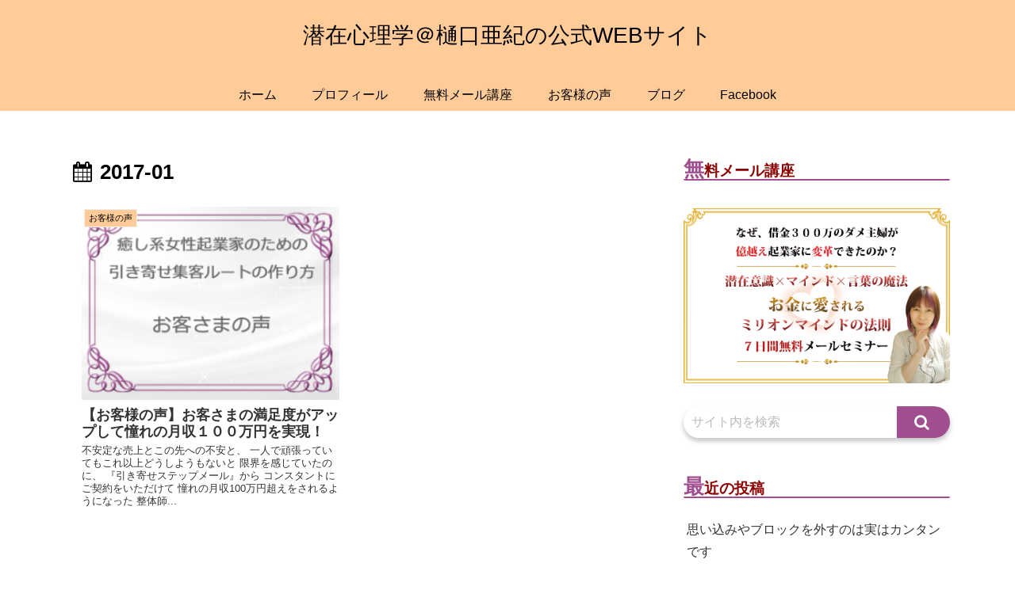

--- FILE ---
content_type: text/html; charset=UTF-8
request_url: https://an-style.biz/date/2017/01/
body_size: 9890
content:
<!doctype html>
<html lang="ja">

<head>
<meta charset="utf-8">
<meta http-equiv="X-UA-Compatible" content="IE=edge">
<meta name="viewport" content="width=device-width, initial-scale=1.0, viewport-fit=cover"/>
    <!-- Global site tag (gtag.js) - Google Analytics -->
  <script async src="https://www.googletagmanager.com/gtag/js?id=G-GGEJDMXBXL"></script>
  <script>
    window.dataLayer = window.dataLayer || [];
    function gtag(){dataLayer.push(arguments);}
    gtag('js', new Date());

    gtag('config', 'G-GGEJDMXBXL');
  </script>
  <!-- /Global site tag (gtag.js) - Google Analytics -->
  
  


<title>2017年1月  |  潜在心理学＠樋口亜紀の公式WEBサイト</title>

<!-- All in One SEO Pack 2.10 by Michael Torbert of Semper Fi Web Design[-1,-1] -->

<meta name="keywords"  content="ステップメール構築コンサル,お客さまの声" />
<meta name="robots" content="noindex,follow" />

<link rel="canonical" href="https://an-style.biz/date/2017/01/" />
			<script >
				window.ga=window.ga||function(){(ga.q=ga.q||[]).push(arguments)};ga.l=+new Date;
				ga('create', 'UA-77787241-1', 'auto');
				// Plugins
				
				ga('send', 'pageview');
			</script>
			<script async src="https://www.google-analytics.com/analytics.js"></script>
			<!-- /all in one seo pack -->
<link rel='dns-prefetch' href='//ajax.googleapis.com' />
<link rel='dns-prefetch' href='//cdnjs.cloudflare.com' />
<link rel='dns-prefetch' href='//s.w.org' />
<link rel="alternate" type="application/rss+xml" title="潜在心理学＠樋口亜紀の公式WEBサイト &raquo; フィード" href="https://an-style.biz/feed/" />
<link rel="alternate" type="application/rss+xml" title="潜在心理学＠樋口亜紀の公式WEBサイト &raquo; コメントフィード" href="https://an-style.biz/comments/feed/" />
<link rel='stylesheet' id='cocoon-style-css'  href='https://an-style.biz/wp-content/themes/cocoon-master/style.css?ver=4.7.31&#038;fver=20190929075039' media='all' />
<style id='cocoon-style-inline-css'>
@media screen and (max-width:480px){.page-body,.menu-content{font-size:20px}}#header-container,#header-container .navi,#navi .navi-in>.menu-header .sub-menu,.article h2,.sidebar h3,.cat-link,.cat-label,.appeal-content .appeal-button,.demo .cat-label,.blogcard-type .blogcard::before,#footer{background-color:#fc9}#navi .navi-in a:hover,#footer a:hover{background-color:rgba(255,255,255,.2)}.article h3,.article h4,.article h5,.article h6,.cat-link,.tag-link{border-color:#fc9}blockquote::before,blockquote::after,.pager-post-navi a.a-wrap::before{color:rgba(255,204,153,.5)}blockquote,.key-btn{background-color:rgba(255,204,153,.05);border-color:rgba(255,204,153,.5)}pre,.pager-links span,table th,.pagination .current{background-color:rgba(255,204,153,.1);border-color:rgba(255,204,153,.5)}table th,table td,.page-numbers,.page-numbers.dots,.tagcloud a,.list.ecb-entry-border .entry-card-wrap,.related-entries.recb-entry-border .related-entry-card-wrap,.carousel .a-wrap,.pager-post-navi.post-navi-border a.a-wrap,.article .toc,.a-wrap .blogcard,.author-box,.comment-reply-link,.ranking-item{border-color:rgba(255,204,153,.5)}table tr:nth-of-type(2n+1),.page-numbers.dots,.a-wrap:hover,.pagination a:hover,.pagination-next-link:hover,.widget_recent_entries ul li a:hover,.widget_categories ul li a:hover,.widget_archive ul li a:hover,.widget_pages ul li a:hover,.widget_meta ul li a:hover,.widget_rss ul li a:hover,.widget_nav_menu ul li a:hover,.pager-links a:hover span,.tag-link:hover,.tagcloud a:hover{background-color:rgba(255,204,153,.05)}.header,.header .site-name-text,#navi .navi-in a,#navi .navi-in a:hover,.article h2,.sidebar h3,#footer,#footer a{color:#fff}.header,.header .site-name-text,#navi .navi-in a,#navi .navi-in a:hover,.appeal-content .appeal-button,.article h2,.sidebar h3,.cat-link,.cat-label,.blogcard-type .blogcard::before,#footer,#footer a{color:#000}body{color:#000}body.public-page{background-color:#fff}a{color:#dd8500}.header .header-in{min-height:50px}#header-container,#header-container .navi,#navi .navi-in>.menu-header .sub-menu{background-color:#fc9}.header,.header .site-name-text,#navi .navi-in a,#navi .navi-in a:hover{color:#fff}.header,.header .site-name-text,#navi .navi-in a,#navi .navi-in a:hover{color:#000}.header{background-color:#fc9}.header,.header .site-name-text{color:#000}#navi .navi-in a:hover{background-color:rgba(255,255,255,.2)}#navi .navi-in>ul .sub-menu{min-width:500px}#navi .navi-in>ul .sub-menu ul{left:500px}.appeal{background-image:url(http://an-style.biz/wp-content/uploads/2024/07/TOP_36_01.png)}.appeal .appeal-in{min-height:400px}.main{width:760px}.sidebar{width:376px}.wrap{width:1156px}@media screen and (max-width:1160px){.wrap{width:auto}.main,.sidebar,.sidebar-left .main,.sidebar-left .sidebar{margin:0 .5%}.main{width:67%}.sidebar{padding:10px;width:30%}.entry-card-thumb{width:38%}.entry-card-content{margin-left:40%}}.navi-footer-in>.menu-footer li{width:70px}*::selection{color:#dd8500}*::-moz-selection{color:#dd8500}.toc-checkbox{display:none}.toc-content{visibility:hidden;height:0;opacity:.2;transition:all .5s ease-out}.toc-checkbox:checked~.toc-content{visibility:visible;padding-top:.6em;height:100%;opacity:1}.toc-title::after{content:'[開く]';margin-left:.5em;cursor:pointer;font-size:.8em}.toc-title:hover::after{text-decoration:underline}.toc-checkbox:checked+.toc-title::after{content:'[閉じる]'}#respond{display:none}#navi .navi-in>ul>li{width:auto}#navi .navi-in>ul>li>a{padding:0 1.4em}.entry-content>*,.demo .entry-content p{line-height:1.8}.entry-content>*,.demo .entry-content p{margin-top:1.4em;margin-bottom:1.4em}.entry-content>.micro-top{margin-bottom:-1.54em}.entry-content>.micro-balloon{margin-bottom:-1.12em}.entry-content>.micro-bottom{margin-top:-1.54em}.entry-content>.micro-bottom.micro-balloon{margin-top:-1.12em;margin-bottom:1.4em}.blank-box.bb-key-color{border-color:#fc9}.iic-key-color li::before{color:#fc9}.blank-box.bb-tab.bb-key-color::before{background-color:#fc9}.tb-key-color .toggle-button{border:1px solid #fc9;background:#fc9;color:#fff}.tb-key-color .toggle-button::before{color:#ccc}.tb-key-color .toggle-checkbox:checked~.toggle-content{border-color:#fc9}.cb-key-color.caption-box{border-color:#fc9}.cb-key-color .caption-box-label{background-color:#fc9;color:#fff}.tcb-key-color .tab-caption-box-label{background-color:#fc9;color:#fff}.tcb-key-color .tab-caption-box-content{border-color:#fc9}.lb-key-color .label-box-content{border-color:#fc9}.mc-key-color{background-color:#fc9;color:#fff;border:0}.mc-key-color.micro-bottom::after{border-bottom-color:#fc9;border-top-color:transparent}.mc-key-color::before{border-top-color:transparent;border-bottom-color:transparent}.mc-key-color::after{border-top-color:#fc9}.btn-key-color,.btn-wrap.btn-wrap-key-color>a{background-color:#fc9}.has-text-color.has-key-color-color{color:#fc9}.has-background.has-key-color-background-color{background-color:#fc9}.article.page-body,body#tinymce.wp-editor{background-color:#fff}.article.page-body,.editor-post-title__block .editor-post-title__input,body#tinymce.wp-editor{color:#333}
</style>
<link rel='stylesheet' id='cocoon-keyframes-css'  href='https://an-style.biz/wp-content/themes/cocoon-master/keyframes.css?ver=4.7.31&#038;fver=20190929075039' media='all' />
<link rel='stylesheet' id='font-awesome-style-css'  href='https://an-style.biz/wp-content/themes/cocoon-master/webfonts/fontawesome/css/font-awesome.min.css?ver=4.7.31&#038;fver=20190929075039' media='all' />
<link rel='stylesheet' id='icomoon-style-css'  href='https://an-style.biz/wp-content/themes/cocoon-master/webfonts/icomoon/style.css?ver=4.7.31&#038;fver=20190929075039' media='all' />
<link rel='stylesheet' id='slick-theme-style-css'  href='https://an-style.biz/wp-content/themes/cocoon-master/plugins/slick/slick-theme.css?ver=4.7.31&#038;fver=20190929075039' media='all' />
<link rel='stylesheet' id='cocoon-child-style-css'  href='https://an-style.biz/wp-content/themes/cocoon-child-master/style.css?ver=4.7.31&#038;fver=20240913111335' media='all' />
<link rel='stylesheet' id='cocoon-child-keyframes-css'  href='https://an-style.biz/wp-content/themes/cocoon-child-master/keyframes.css?ver=4.7.31&#038;fver=20190929075105' media='all' />
<link rel='stylesheet' id='wpcdt-public-css-css'  href='https://an-style.biz/wp-content/plugins/countdown-timer-ultimate/assets/css/wpcdt-public.css?ver=2.6.6&#038;fver=20251023051446' media='all' />
<!-- Cocoon noindex nofollow -->
<meta name="robots" content="noindex,follow">
<!-- Cocoon canonical -->
<link rel="canonical" href="https://an-style.biz/date/2017/01/">

<!-- OGP -->
<meta property="og:type" content="website">
<meta property="og:description" content="母親の呪縛を手がなして圧倒的な生きやすさにシフトする！潜在心理学＠樋口亜紀の公式Webサイト">
<meta property="og:title" content="2017年1月  |  潜在心理学＠樋口亜紀の公式WEBサイト">
<meta property="og:url" content="https://an-style.biz/date/2017/01/">
<meta property="og:image" content="http://an-style.biz/wp-content/uploads/2024/07/TOP_36_01.png">
<meta property="og:site_name" content="潜在心理学＠樋口亜紀の公式WEBサイト">
<meta property="og:locale" content="ja_JP">
<meta property="article:published_time" content="2017-01-09T17:21:17+00:00" />
<meta property="article:modified_time" content="2019-11-17T17:24:11+00:00" />
<meta property="article:section" content="お客様の声">
<meta property="article:tag" content="ステップメール構築コンサル">
<meta property="article:tag" content="お客さまの声">
<!-- /OGP -->

<!-- Twitter Card -->
<meta name="twitter:card" content="summary_large_image">
<meta name="twitter:description" content="母親の呪縛を手がなして圧倒的な生きやすさにシフトする！潜在心理学＠樋口亜紀の公式Webサイト">
<meta name="twitter:title" content="2017年1月  |  潜在心理学＠樋口亜紀の公式WEBサイト">
<meta name="twitter:url" content="https://an-style.biz/date/2017/01/">
<meta name="twitter:image" content="http://an-style.biz/wp-content/uploads/2024/07/TOP_36_01.png">
<meta name="twitter:domain" content="an-style.biz">
<!-- /Twitter Card -->
<link rel="icon" href="https://an-style.biz/wp-content/uploads/2019/09/favicon.png" sizes="32x32" />
<link rel="icon" href="https://an-style.biz/wp-content/uploads/2019/09/favicon.png" sizes="192x192" />
<link rel="apple-touch-icon-precomposed" href="https://an-style.biz/wp-content/uploads/2019/09/favicon.png" />
<meta name="msapplication-TileImage" content="https://an-style.biz/wp-content/uploads/2019/09/favicon.png" />
		<style id="wp-custom-css">
			/*
ここに独自の CSS を追加することができます。

詳しくは上のヘルプアイコンをクリックしてください。
*/

/*マウスオーバー時にリンクを凹ませる*/
/*a:hover{ position:relative;top:3px ;left:3px; }
現在未使用*/


/*マウスオーバー時にリンクを半透明に光らせる*/
a:hover img{
opacity:0.5;
filter:alpha(opacity=50);
-ms-filter: “alpha( opacity=50 )”;
}

/* ２　超シンプルなリスト(区切り線あり)*/
.list-2{
   list-style: none;
   padding:0;
   margin:0;
}
.list-2 li { 
   border-bottom:2px dashed;
   border-color:#cdcdcd; /* 線の色 */
   position: relative;
   margin:0.5em 0 !important;
   max-width:500px; /* 横幅 */
   padding: 0 0 0.5em 1.4em;
}
.list-2 li:last-child{ 
   border:none;
}
.list-2 li:before {
   background-color:  #8b0000; /* 点の色 */
   position: absolute;
   content: '';
   top:0.9em;
   left: 0.5em;
   width: 7px;
   height: 7px;
   border-radius: 4px;
}


/* ３　えんじチェックアイコンを使ったリスト*/

.list-3{
   list-style: none;
   padding:0;
   margin:0;
}
.list-3 li { 
   position: relative;
   margin:0.5em 30px !important;
   padding-left: 5px;
background:url(http://an-style.biz/wp-content/uploads/2016/06/261729.gif) left no-repeat; 
text-indent:30px;
}


/* ４　えんじチェックアイコンを使ったリスト(区切り線あり)*/
.list-4{
  list-style: none;
  padding:0;
  margin:0;
}
.list-4 li { 
  border-bottom:2px dashed;
  border-color:#cdcdcd; /* 線の色 */
  position: relative;
  margin:0.5em 30px !important;
  max-width:100%; /* 横幅 */
  padding: 0 0 0.5em 1.4em;
background:url(http://an-style.biz/wp-content/uploads/2016/06/261729.gif) left no-repeat; 
text-indent:30px;
}


/* ５　緑チェックアイコンを使ったリスト*/

.list-5{
   list-style: none;
   padding:0;
   margin:0;
}
.list-5 li { 
   position: relative;
   margin:0.5em 50px !important;
   padding-left:5px;
background:url(http://an-style.biz/wp-content/uploads/2017/03/icon_check_b.png) left no-repeat; 
text-indent:30px;

}



/* ６　緑チェックアイコンを使ったリスト(区切り線あり)*/
.list-6{
  list-style: none;
  padding:0;
  margin:0;
}
.list-6 li { 
  border-bottom:2px dashed;
  border-color:#cdcdcd; /* 線の色 */
  position: relative;
  margin:0.5em 0 !important;
  max-width:100%; /* 横幅 */
  padding: 0 0 0.5em 1.4em;
background:url(http://an-style.biz/wp-content/uploads/2017/03/icon_check_b.png) left no-repeat; 
text-indent:30px;
}



/* 7　赤まるアイコンを使ったリスト*/

.list-7{
   list-style: none;
   padding:0;
   margin:0;
}
.list-7 li { 
   position: relative;
   margin:0.5em 50px !important;
   padding-left: 5px;
background:url(http://an-style.biz/wp-content/uploads/2017/08/icon_01.gif) left no-repeat; 
text-indent:30px;

}



/* 8　赤まるアイコンを使ったリスト(区切り線あり)*/
.list-8{
  list-style: none;
  padding:0;
  margin:0;
}
.list-8 li { 
  border-bottom:2px dashed;
  border-color:#cdcdcd; /* 線の色 */
  position: relative;
  margin:0.5em 0 !important;
  max-width:100%; /* 横幅 */
  padding: 0 0 0.5em 1.4em;
background:url(http://an-style.biz/wp-content/uploads/2017/08/icon_01.gif) left no-repeat; 
text-indent:30px;
}


/* 明朝体の強調見出し*/
.kyouchou1 {
  border-top: 2px solid #8b0000;
  border-bottom: 2px solid #8b0000;
  padding: 9px 10px;
  margin: 2.4em 0 1em;
  font-family: 'book antiqua', palatino, serif;
  font-size: 24px;
  font-weight: bold;
  line-height: 1.25;
  color: #000;
  border-width: 100%;
}


/* 明朝体の強調えんじ*/
.kyouchou2 {
  padding : 10px　5px　10px　5px ;
  margin : 30px ;
  font-family: 'book antiqua', palatino, serif;
  font-size: 24px;
  color: #8b0000;
}		</style>
	


<script>
	// document.addEventListener('DOMContentLoaded', function() {
	// 	if ('serviceWorker' in navigator) {
	// 		navigator.serviceWorker.getRegistration()
	// 			.then(registration => {
	// 				registration.unregister();
	// 		})
	// 	}
	// }, false);
</script>


</head>

<body class="archive date public-page page-body ff-yu-gothic fz-16px fw-400 hlt-center-logo-wrap ect-vertical-card-2-wrap rect-entry-card-wrap no-scrollable-sidebar no-scrollable-main sidebar-right no-appeal-area mblt-footer-mobile-buttons scrollable-mobile-buttons author-guest mobile-button-fmb no-mobile-sidebar no-sp-snippet" itemscope itemtype="https://schema.org/WebPage">






<div id="container" class="container cf">
  
<div id="header-container" class="header-container">
  <div class="header-container-in hlt-center-logo cl-slim">
    <header id="header" class="header cf" itemscope itemtype="https://schema.org/WPHeader">

      <div id="header-in" class="header-in wrap cf" itemscope itemtype="https://schema.org/WebSite">

        
        
        <div class="logo logo-header logo-text"><a href="https://an-style.biz/" class="site-name site-name-text-link" itemprop="url"><span class="site-name-text" itemprop="name about">潜在心理学＠樋口亜紀の公式WEBサイト</span></a></div>
        
        
      </div>

    </header>

    <!-- Navigation -->
<nav id="navi" class="navi cf" itemscope itemtype="https://schema.org/SiteNavigationElement">
  <div id="navi-in" class="navi-in wrap cf">
    <ul id="menu-01" class="menu-header"><li id="menu-item-942" class="menu-item menu-item-type-custom menu-item-object-custom menu-item-home"><a href="http://an-style.biz/"><div class="caption-wrap"><div class="item-label">ホーム</div></div></a></li>
<li id="menu-item-1359" class="menu-item menu-item-type-custom menu-item-object-custom"><a href="http://richnaa.net/pr/w/"><div class="caption-wrap"><div class="item-label">プロフィール</div></div></a></li>
<li id="menu-item-1211" class="menu-item menu-item-type-custom menu-item-object-custom"><a href="http://richnaa.net/sstmf/w/"><div class="caption-wrap"><div class="item-label">無料メール講座</div></div></a></li>
<li id="menu-item-1358" class="menu-item menu-item-type-custom menu-item-object-custom"><a href="http://an-style.biz/customersvoice/"><div class="caption-wrap"><div class="item-label">お客様の声</div></div></a></li>
<li id="menu-item-1155" class="menu-item menu-item-type-custom menu-item-object-custom"><a href="http://an-style.biz/?cat=0"><div class="caption-wrap"><div class="item-label">ブログ</div></div></a></li>
<li id="menu-item-1151" class="menu-item menu-item-type-custom menu-item-object-custom"><a href="https://www.facebook.com/aki.anstyle"><div class="caption-wrap"><div class="item-label">Facebook</div></div></a></li>
</ul>      </div><!-- /#navi-in -->
</nav>
<!-- /Navigation -->
  </div><!-- /.header-container-in -->
</div><!-- /.header-container -->

  
  

  


  
  
  
  
  
  <div id="content" class="content cf">

    <div id="content-in" class="content-in wrap">

        <main id="main" class="main" itemscope itemtype="https://schema.org/Blog">


<h1 id="archive-title" class="archive-title"><span class="fa fa-calendar"></span>2017-01</h1>

<div id="list" class="list ect-vertical-card-2 ect-vertical-card ect-2-columns">

<a href="https://an-style.biz/voice/%e3%81%8a%e5%ae%a2%e3%81%95%e3%81%be%e3%81%ae%e6%ba%80%e8%b6%b3%e5%ba%a6%e3%81%8c%e3%82%a2%e3%83%83%e3%83%97%e3%81%97%e3%81%a6%e6%86%a7%e3%82%8c%e3%81%ae%e6%9c%88%e5%8f%8e%ef%bc%91%ef%bc%90%ef%bc%90/1827/" class="entry-card-wrap a-wrap border-element cf" title="【お客様の声】お客さまの満足度がアップして憧れの月収１００万円を実現！">
  <article id="post-1827" class="post-1827 entry-card e-card cf post type-post status-publish format-standard has-post-thumbnail hentry category-voice-post tag-47-post tag-48-post">
    <figure class="entry-card-thumb card-thumb e-card-thumb">
              <img width="245" height="184" src="https://an-style.biz/wp-content/uploads/2019/11/アイキャッチ_お客様の声.png" class="entry-card-thumb-image card-thumb-image wp-post-image" alt="" srcset="https://an-style.biz/wp-content/uploads/2019/11/アイキャッチ_お客様の声.png 400w, https://an-style.biz/wp-content/uploads/2019/11/アイキャッチ_お客様の声-300x225.png 300w" sizes="(max-width: 245px) 100vw, 245px" />            <span class="cat-label cat-label-44">お客様の声</span>    </figure><!-- /.entry-card-thumb -->

    <div class="entry-card-content card-content e-card-content">
      <h2 class="entry-card-title card-title e-card-title" itemprop="headline">【お客様の声】お客さまの満足度がアップして憧れの月収１００万円を実現！</h2>
            <div class="entry-card-snippet card-snippet e-card-snippet">
        不安定な売上とこの先への不安と、
一人で頑張っていてもこれ以上どうしようもないと
限界を感じていたのに、

『引き寄せステップメール』から
コンスタントにご契約をいただけて
憧れの月収100万円超えをされるようになった
整体師...      </div>
                  <div class="entry-card-meta card-meta e-card-meta">
        <div class="entry-card-info e-card-info">
                      <span class="post-date">2017.01.09</span>
                                                </div>
        <div class="entry-card-categorys"><span class="entry-category">お客様の声</span></div>
      </div>
    </div><!-- /.entry-card-content -->
  </article>
</a>
</div><!-- .list -->





<div class="pagination">
  </div><!-- /.pagination -->


          </main>

        <div id="sidebar" class="sidebar nwa cf" role="complementary">

  
	<aside id="text-4" class="widget widget-sidebar widget-sidebar-standard widget_text"><h3 class="widget-sidebar-title widget-title">無料メール講座</h3>			<div class="textwidget"><p><a href="http://richnaa.net/sstmf/w/" target="_blank" class="img"><img alt="" src="http://an-style.biz/wp-content/uploads/2023/05/mm_mail_01.png"></a>
</p>


</div>
		</aside><aside id="search-2" class="widget widget-sidebar widget-sidebar-standard widget_search"><form class="search-box input-box" method="get" action="https://an-style.biz/">
  <input type="text" placeholder="サイト内を検索" name="s" class="search-edit" aria-label="input">
  <button type="submit" class="search-submit" role="button" aria-label="button"></button>
</form>
</aside>		<aside id="recent-posts-2" class="widget widget-sidebar widget-sidebar-standard widget_recent_entries">		<h3 class="widget-sidebar-title widget-title">最近の投稿</h3>		<ul>
					<li>
				<a href="https://an-style.biz/mothers-curse/%e6%80%9d%e3%81%84%e8%be%bc%e3%81%bf%e3%82%84%e3%83%96%e3%83%ad%e3%83%83%e3%82%af%e3%82%92%e5%a4%96%e3%81%99%e3%81%ae%e3%81%af%e5%ae%9f%e3%81%af%e3%82%ab%e3%83%b3%e3%82%bf%e3%83%b3%e3%81%a7%e3%81%99/3235/">思い込みやブロックを外すのは実はカンタンです</a>
						</li>
					<li>
				<a href="https://an-style.biz/senzaisshinrigaku/%e6%9c%ac%e6%b0%97%e3%81%a7%e5%b9%b8%e3%81%9b%e3%81%ab%e7%94%9f%e3%81%8d%e3%81%9f%e3%81%84%e3%81%aa%e3%82%89%e6%af%8d%e8%a6%aa%e3%82%92%e6%8d%a8%e3%81%a6%e3%81%be%e3%81%97%e3%82%87/3230/">本気で幸せに生きたいなら”母親”を捨てましょう</a>
						</li>
					<li>
				<a href="https://an-style.biz/senzaisshinrigaku/%e4%b8%8d%e5%bf%ab%e3%81%aa%e6%84%9f%e6%83%85%e3%82%92%e9%81%bf%e3%81%91%e3%82%8b%e3%81%a8%e3%81%aa%e3%81%9c%e9%a1%98%e6%9c%9b%e3%81%8c%e5%ae%9f%e7%8f%be%e3%81%97%e3%81%aa%e3%81%84%e3%81%ae%e3%81%8b/3223/">不快な感情を避けるとなぜ願望が実現しないのか</a>
						</li>
					<li>
				<a href="https://an-style.biz/senzaisshinrigaku/%e9%a1%98%e6%9c%9b%e3%81%8c%e5%8f%b6%e3%82%8f%e3%81%aa%e3%81%84%e7%90%86%e7%94%b1%e3%81%af%e3%81%93%e3%81%ae%e6%84%9f%e6%83%85%e3%82%92%e6%84%9f%e3%81%98%e3%81%9f%e3%81%8f%e3%81%aa%e3%81%84%e3%81%8b/3218/">願望が叶わない理由はこの感情を感じたくないから</a>
						</li>
					<li>
				<a href="https://an-style.biz/senzaisshinrigaku/%e3%81%82%e3%82%89%e3%82%86%e3%82%8b%e5%95%8f%e9%a1%8c%e3%82%92%e4%b8%80%e6%8b%ac%e3%81%a7%e8%a7%a3%e6%b1%ba%e3%81%a7%e3%81%8d%e3%82%8b%e5%94%af%e4%b8%80%e3%81%ae%e3%82%b9%e3%82%ad%e3%83%ab/3214/">あらゆる問題を一括で解決できる唯一のスキル</a>
						</li>
				</ul>
		</aside>		<aside id="categories-2" class="widget widget-sidebar widget-sidebar-standard widget_categories"><h3 class="widget-sidebar-title widget-title">カテゴリー</h3>		<ul>
	<li class="cat-item cat-item-105"><a class="cf" href="https://an-style.biz/category/senzaisshinrigaku/" >潜在心理学</a>
</li>
	<li class="cat-item cat-item-111"><a class="cf" href="https://an-style.biz/category/mothers-curse/" >母親の呪縛</a>
</li>
	<li class="cat-item cat-item-112"><a class="cf" href="https://an-style.biz/category/emotional_memory/" >感情の記憶と身体感覚</a>
</li>
	<li class="cat-item cat-item-113"><a class="cf" href="https://an-style.biz/category/fundamental-solution/" >生きづらさの根本解決</a>
</li>
	<li class="cat-item cat-item-44"><a class="cf" href="https://an-style.biz/category/voice/" >お客様の声</a>
</li>
	<li class="cat-item cat-item-98"><a class="cf" href="https://an-style.biz/category/iyashi100jidou/" >自動集客術</a>
</li>
	<li class="cat-item cat-item-52"><a class="cf" href="https://an-style.biz/category/iyashi100marketing/" >マーケティング</a>
</li>
	<li class="cat-item cat-item-60"><a class="cf" href="https://an-style.biz/category/iyashi100stepmail/" >ステップメール</a>
</li>
	<li class="cat-item cat-item-74"><a class="cf" href="https://an-style.biz/category/iyashi100%ef%bd%97writing/" >ライティング</a>
</li>
	<li class="cat-item cat-item-80"><a class="cf" href="https://an-style.biz/category/iyashi100blog/" >ブログ集客</a>
</li>
	<li class="cat-item cat-item-66"><a class="cf" href="https://an-style.biz/category/%e3%83%93%e3%82%b8%e3%83%8d%e3%82%b9%e3%83%bb%e6%88%90%e5%8a%9f%e3%83%bb%e3%83%9e%e3%82%a4%e3%83%b3%e3%83%89/" >ビジネス・成功・マインド</a>
</li>
	<li class="cat-item cat-item-1"><a class="cf" href="https://an-style.biz/category/uncategorized/" >未分類</a>
</li>
	<li class="cat-item cat-item-2"><a class="cf" href="https://an-style.biz/category/happy-rich/" >幸せなお金持ち</a>
<ul class='children'>
	<li class="cat-item cat-item-18"><a class="cf" href="https://an-style.biz/category/happy-rich/wealth/" >豊かさ</a>
</li>
	<li class="cat-item cat-item-19"><a class="cf" href="https://an-style.biz/category/happy-rich/money/" >お金のこと</a>
</li>
	<li class="cat-item cat-item-20"><a class="cf" href="https://an-style.biz/category/happy-rich/attracted-money/" >お金の引き寄せ</a>
</li>
	<li class="cat-item cat-item-22"><a class="cf" href="https://an-style.biz/category/happy-rich/your-thoughts/" >自分の思考を知る</a>
</li>
</ul>
</li>
	<li class="cat-item cat-item-3"><a class="cf" href="https://an-style.biz/category/reality/" >思考の現実化</a>
<ul class='children'>
	<li class="cat-item cat-item-14"><a class="cf" href="https://an-style.biz/category/reality/make-your-own/" >現実は自分で作る</a>
</li>
	<li class="cat-item cat-item-15"><a class="cf" href="https://an-style.biz/category/reality/beliefs/" >思い込み</a>
</li>
	<li class="cat-item cat-item-16"><a class="cf" href="https://an-style.biz/category/reality/thought/" >思考の力</a>
</li>
	<li class="cat-item cat-item-17"><a class="cf" href="https://an-style.biz/category/reality/words/" >言葉の力</a>
</li>
</ul>
</li>
	<li class="cat-item cat-item-4"><a class="cf" href="https://an-style.biz/category/ganbaranai/" >頑張らない考え方</a>
<ul class='children'>
	<li class="cat-item cat-item-11"><a class="cf" href="https://an-style.biz/category/ganbaranai/iikibun/" >良い気分でいよう</a>
</li>
</ul>
</li>
	<li class="cat-item cat-item-5"><a class="cf" href="https://an-style.biz/category/dream/" >夢を叶える</a>
<ul class='children'>
	<li class="cat-item cat-item-23"><a class="cf" href="https://an-style.biz/category/dream/work/" >仕事・職業のこと</a>
</li>
	<li class="cat-item cat-item-24"><a class="cf" href="https://an-style.biz/category/dream/success/" >成功したい</a>
</li>
	<li class="cat-item cat-item-25"><a class="cf" href="https://an-style.biz/category/dream/wish/" >願い方</a>
</li>
</ul>
</li>
	<li class="cat-item cat-item-6"><a class="cf" href="https://an-style.biz/category/better-fortune/" >幸運・開運</a>
</li>
	<li class="cat-item cat-item-7"><a class="cf" href="https://an-style.biz/category/image/" >運気アップの画像</a>
<ul class='children'>
	<li class="cat-item cat-item-12"><a class="cf" href="https://an-style.biz/category/image/economic-fortune/" >金運アップの画像</a>
</li>
</ul>
</li>
	<li class="cat-item cat-item-8"><a class="cf" href="https://an-style.biz/category/good-luck/" >幸運に近づく一言</a>
</li>
	<li class="cat-item cat-item-9"><a class="cf" href="https://an-style.biz/category/diary/" >日記</a>
</li>
		</ul>
</aside><aside id="archives-2" class="widget widget-sidebar widget-sidebar-standard widget_archive"><h3 class="widget-sidebar-title widget-title">アーカイブ</h3>		<ul>
			<li><a href='https://an-style.biz/date/2024/08/'>2024年8月</a></li>
	<li><a href='https://an-style.biz/date/2024/07/'>2024年7月</a></li>
	<li><a href='https://an-style.biz/date/2023/07/'>2023年7月</a></li>
	<li><a href='https://an-style.biz/date/2023/06/'>2023年6月</a></li>
	<li><a href='https://an-style.biz/date/2023/05/'>2023年5月</a></li>
	<li><a href='https://an-style.biz/date/2023/04/'>2023年4月</a></li>
	<li><a href='https://an-style.biz/date/2023/02/'>2023年2月</a></li>
	<li><a href='https://an-style.biz/date/2022/03/'>2022年3月</a></li>
	<li><a href='https://an-style.biz/date/2022/02/'>2022年2月</a></li>
	<li><a href='https://an-style.biz/date/2021/04/'>2021年4月</a></li>
	<li><a href='https://an-style.biz/date/2021/03/'>2021年3月</a></li>
	<li><a href='https://an-style.biz/date/2021/02/'>2021年2月</a></li>
	<li><a href='https://an-style.biz/date/2020/12/'>2020年12月</a></li>
	<li><a href='https://an-style.biz/date/2020/03/'>2020年3月</a></li>
	<li><a href='https://an-style.biz/date/2020/01/'>2020年1月</a></li>
	<li><a href='https://an-style.biz/date/2019/11/'>2019年11月</a></li>
	<li><a href='https://an-style.biz/date/2019/10/'>2019年10月</a></li>
	<li><a href='https://an-style.biz/date/2019/07/'>2019年7月</a></li>
	<li><a href='https://an-style.biz/date/2019/06/'>2019年6月</a></li>
	<li><a href='https://an-style.biz/date/2019/05/'>2019年5月</a></li>
	<li><a href='https://an-style.biz/date/2019/03/'>2019年3月</a></li>
	<li><a href='https://an-style.biz/date/2019/02/'>2019年2月</a></li>
	<li><a href='https://an-style.biz/date/2018/12/'>2018年12月</a></li>
	<li><a href='https://an-style.biz/date/2018/11/'>2018年11月</a></li>
	<li><a href='https://an-style.biz/date/2018/08/'>2018年8月</a></li>
	<li><a href='https://an-style.biz/date/2018/07/'>2018年7月</a></li>
	<li><a href='https://an-style.biz/date/2018/01/'>2018年1月</a></li>
	<li><a href='https://an-style.biz/date/2017/09/'>2017年9月</a></li>
	<li><a href='https://an-style.biz/date/2017/04/'>2017年4月</a></li>
	<li><a href='https://an-style.biz/date/2017/03/'>2017年3月</a></li>
	<li><a href='https://an-style.biz/date/2017/02/'>2017年2月</a></li>
	<li><a href='https://an-style.biz/date/2017/01/'>2017年1月</a></li>
	<li><a href='https://an-style.biz/date/2016/11/'>2016年11月</a></li>
	<li><a href='https://an-style.biz/date/2016/07/'>2016年7月</a></li>
	<li><a href='https://an-style.biz/date/2016/06/'>2016年6月</a></li>
	<li><a href='https://an-style.biz/date/2016/05/'>2016年5月</a></li>
	<li><a href='https://an-style.biz/date/2016/04/'>2016年4月</a></li>
	<li><a href='https://an-style.biz/date/2016/03/'>2016年3月</a></li>
	<li><a href='https://an-style.biz/date/2016/02/'>2016年2月</a></li>
	<li><a href='https://an-style.biz/date/2016/01/'>2016年1月</a></li>
	<li><a href='https://an-style.biz/date/2015/12/'>2015年12月</a></li>
	<li><a href='https://an-style.biz/date/2015/11/'>2015年11月</a></li>
	<li><a href='https://an-style.biz/date/2015/10/'>2015年10月</a></li>
	<li><a href='https://an-style.biz/date/2015/09/'>2015年9月</a></li>
	<li><a href='https://an-style.biz/date/2015/08/'>2015年8月</a></li>
	<li><a href='https://an-style.biz/date/2015/07/'>2015年7月</a></li>
	<li><a href='https://an-style.biz/date/2015/06/'>2015年6月</a></li>
	<li><a href='https://an-style.biz/date/2015/04/'>2015年4月</a></li>
	<li><a href='https://an-style.biz/date/2015/03/'>2015年3月</a></li>
	<li><a href='https://an-style.biz/date/2015/02/'>2015年2月</a></li>
	<li><a href='https://an-style.biz/date/2015/01/'>2015年1月</a></li>
	<li><a href='https://an-style.biz/date/2014/09/'>2014年9月</a></li>
	<li><a href='https://an-style.biz/date/2014/08/'>2014年8月</a></li>
	<li><a href='https://an-style.biz/date/2014/07/'>2014年7月</a></li>
		</ul>
		</aside>
  
  
</div>

      </div>

    </div>

    
    
    
    <footer id="footer" class="footer footer-container nwa" itemscope itemtype="https://schema.org/WPFooter">

      <div id="footer-in" class="footer-in wrap cf">

        
        
        
<div class="footer-bottom fdt-up-and-down fnm-text-width cf">
  <div class="footer-bottom-logo">
    <div class="logo logo-footer logo-text"><a href="https://an-style.biz/" class="site-name site-name-text-link" itemprop="url"><span class="site-name-text" itemprop="name about">潜在心理学＠樋口亜紀の公式WEBサイト</span></a></div>  </div>

  <div class="footer-bottom-content">
     <nav id="navi-footer" class="navi-footer">
  <div id="navi-footer-in" class="navi-footer-in">
      </div>
</nav>

    <div class="source-org copyright">© 2014 潜在心理学＠樋口亜紀の公式WEBサイト.</div>
  </div>

</div>

      </div>

    </footer>

  </div>

  <div id="go-to-top" class="go-to-top">
      <a class="go-to-top-button go-to-top-common go-to-top-hide go-to-top-button-icon-font"><span class="fa fa-angle-double-up"></span></a>
  </div>

  
  

  

<ul class="mobile-footer-menu-buttons mobile-menu-buttons">

      
  <!-- メニューボタン -->
  <li class="navi-menu-button menu-button">
    <input id="navi-menu-input" type="checkbox" class="display-none">
    <label id="navi-menu-open" class="menu-open menu-button-in" for="navi-menu-input">
      <div class="navi-menu-icon menu-icon"></div>
      <div class="navi-menu-caption menu-caption">メニュー</div>
    </label>
    <label class="display-none" id="navi-menu-close" for="navi-menu-input"></label>
    <div id="navi-menu-content" class="navi-menu-content menu-content">
      <label class="navi-menu-close-button menu-close-button" for="navi-menu-input"></label>
      <ul class="menu-drawer"><li class="menu-item menu-item-type-custom menu-item-object-custom menu-item-home menu-item-942"><a href="http://an-style.biz/">ホーム</a></li>
<li class="menu-item menu-item-type-custom menu-item-object-custom menu-item-1359"><a href="http://richnaa.net/pr/w/">プロフィール</a></li>
<li class="menu-item menu-item-type-custom menu-item-object-custom menu-item-1211"><a href="http://richnaa.net/sstmf/w/">無料メール講座</a></li>
<li class="menu-item menu-item-type-custom menu-item-object-custom menu-item-1358"><a href="http://an-style.biz/customersvoice/">お客様の声</a></li>
<li class="menu-item menu-item-type-custom menu-item-object-custom menu-item-1155"><a href="http://an-style.biz/?cat=0">ブログ</a></li>
<li class="menu-item menu-item-type-custom menu-item-object-custom menu-item-1151"><a href="https://www.facebook.com/aki.anstyle">Facebook</a></li>
</ul>      <!-- <label class="navi-menu-close-button menu-close-button" for="navi-menu-input"></label> -->
    </div>
  </li>

    
<!-- ホームボタン -->
<li class="home-menu-button menu-button">
  <a href="https://an-style.biz" class="menu-button-in">
    <div class="home-menu-icon menu-icon"></div>
    <div class="home-menu-caption menu-caption">ホーム</div>
  </a>
</li>

    
<!-- 検索ボタン -->
  <!-- 検索ボタン -->
  <li class="search-menu-button menu-button">
    <input id="search-menu-input" type="checkbox" class="display-none">
    <label id="search-menu-open" class="menu-open menu-button-in" for="search-menu-input">
      <div class="search-menu-icon menu-icon"></div>
      <div class="search-menu-caption menu-caption">検索</div>
    </label>
    <label class="display-none" id="search-menu-close" for="search-menu-input"></label>
    <div id="search-menu-content" class="search-menu-content">
      <form class="search-box input-box" method="get" action="https://an-style.biz/">
  <input type="text" placeholder="サイト内を検索" name="s" class="search-edit" aria-label="input">
  <button type="submit" class="search-submit" role="button" aria-label="button"></button>
</form>
    </div>
  </li>

    
<!-- トップボタン -->
<li class="top-menu-button menu-button">
  <a class="go-to-top-common top-menu-a menu-button-in">
    <div class="top-menu-icon menu-icon"></div>
    <div class="top-menu-caption menu-caption">トップ</div>
  </a>
</li>

    
<!-- サイドバーボタン -->
  <li class="sidebar-menu-button menu-button">
    <input id="sidebar-menu-input" type="checkbox" class="display-none">
    <label id="sidebar-menu-open" class="menu-open menu-button-in" for="sidebar-menu-input">
      <div class="sidebar-menu-icon menu-icon"></div>
      <div class="sidebar-menu-caption menu-caption">サイドバー</div>
    </label>
    <label class="display-none" id="sidebar-menu-close" for="sidebar-menu-input"></label>
    <div id="sidebar-menu-content" class="sidebar-menu-content menu-content">
      <label class="sidebar-menu-close-button menu-close-button" for="sidebar-menu-input"></label>
      <div id="slide-in-sidebar" class="sidebar nwa cf" role="complementary">

  
	<aside id="slide-in-text-4" class="widget widget-sidebar widget-sidebar-standard widget_text"><h3 class="widget-sidebar-title widget-title">無料メール講座</h3>			<div class="textwidget"><p><a href="http://richnaa.net/sstmf/w/" target="_blank" class="img"><img alt="" src="http://an-style.biz/wp-content/uploads/2023/05/mm_mail_01.png"></a>
</p>


</div>
		</aside><aside id="slide-in-search-2" class="widget widget-sidebar widget-sidebar-standard widget_search"><form class="search-box input-box" method="get" action="https://an-style.biz/">
  <input type="text" placeholder="サイト内を検索" name="s" class="search-edit" aria-label="input">
  <button type="submit" class="search-submit" role="button" aria-label="button"></button>
</form>
</aside>		<aside id="slide-in-recent-posts-2" class="widget widget-sidebar widget-sidebar-standard widget_recent_entries">		<h3 class="widget-sidebar-title widget-title">最近の投稿</h3>		<ul>
					<li>
				<a href="https://an-style.biz/mothers-curse/%e6%80%9d%e3%81%84%e8%be%bc%e3%81%bf%e3%82%84%e3%83%96%e3%83%ad%e3%83%83%e3%82%af%e3%82%92%e5%a4%96%e3%81%99%e3%81%ae%e3%81%af%e5%ae%9f%e3%81%af%e3%82%ab%e3%83%b3%e3%82%bf%e3%83%b3%e3%81%a7%e3%81%99/3235/">思い込みやブロックを外すのは実はカンタンです</a>
						</li>
					<li>
				<a href="https://an-style.biz/senzaisshinrigaku/%e6%9c%ac%e6%b0%97%e3%81%a7%e5%b9%b8%e3%81%9b%e3%81%ab%e7%94%9f%e3%81%8d%e3%81%9f%e3%81%84%e3%81%aa%e3%82%89%e6%af%8d%e8%a6%aa%e3%82%92%e6%8d%a8%e3%81%a6%e3%81%be%e3%81%97%e3%82%87/3230/">本気で幸せに生きたいなら”母親”を捨てましょう</a>
						</li>
					<li>
				<a href="https://an-style.biz/senzaisshinrigaku/%e4%b8%8d%e5%bf%ab%e3%81%aa%e6%84%9f%e6%83%85%e3%82%92%e9%81%bf%e3%81%91%e3%82%8b%e3%81%a8%e3%81%aa%e3%81%9c%e9%a1%98%e6%9c%9b%e3%81%8c%e5%ae%9f%e7%8f%be%e3%81%97%e3%81%aa%e3%81%84%e3%81%ae%e3%81%8b/3223/">不快な感情を避けるとなぜ願望が実現しないのか</a>
						</li>
					<li>
				<a href="https://an-style.biz/senzaisshinrigaku/%e9%a1%98%e6%9c%9b%e3%81%8c%e5%8f%b6%e3%82%8f%e3%81%aa%e3%81%84%e7%90%86%e7%94%b1%e3%81%af%e3%81%93%e3%81%ae%e6%84%9f%e6%83%85%e3%82%92%e6%84%9f%e3%81%98%e3%81%9f%e3%81%8f%e3%81%aa%e3%81%84%e3%81%8b/3218/">願望が叶わない理由はこの感情を感じたくないから</a>
						</li>
					<li>
				<a href="https://an-style.biz/senzaisshinrigaku/%e3%81%82%e3%82%89%e3%82%86%e3%82%8b%e5%95%8f%e9%a1%8c%e3%82%92%e4%b8%80%e6%8b%ac%e3%81%a7%e8%a7%a3%e6%b1%ba%e3%81%a7%e3%81%8d%e3%82%8b%e5%94%af%e4%b8%80%e3%81%ae%e3%82%b9%e3%82%ad%e3%83%ab/3214/">あらゆる問題を一括で解決できる唯一のスキル</a>
						</li>
				</ul>
		</aside>		<aside id="slide-in-categories-2" class="widget widget-sidebar widget-sidebar-standard widget_categories"><h3 class="widget-sidebar-title widget-title">カテゴリー</h3>		<ul>
	<li class="cat-item cat-item-105"><a class="cf" href="https://an-style.biz/category/senzaisshinrigaku/" >潜在心理学</a>
</li>
	<li class="cat-item cat-item-111"><a class="cf" href="https://an-style.biz/category/mothers-curse/" >母親の呪縛</a>
</li>
	<li class="cat-item cat-item-112"><a class="cf" href="https://an-style.biz/category/emotional_memory/" >感情の記憶と身体感覚</a>
</li>
	<li class="cat-item cat-item-113"><a class="cf" href="https://an-style.biz/category/fundamental-solution/" >生きづらさの根本解決</a>
</li>
	<li class="cat-item cat-item-44"><a class="cf" href="https://an-style.biz/category/voice/" >お客様の声</a>
</li>
	<li class="cat-item cat-item-98"><a class="cf" href="https://an-style.biz/category/iyashi100jidou/" >自動集客術</a>
</li>
	<li class="cat-item cat-item-52"><a class="cf" href="https://an-style.biz/category/iyashi100marketing/" >マーケティング</a>
</li>
	<li class="cat-item cat-item-60"><a class="cf" href="https://an-style.biz/category/iyashi100stepmail/" >ステップメール</a>
</li>
	<li class="cat-item cat-item-74"><a class="cf" href="https://an-style.biz/category/iyashi100%ef%bd%97writing/" >ライティング</a>
</li>
	<li class="cat-item cat-item-80"><a class="cf" href="https://an-style.biz/category/iyashi100blog/" >ブログ集客</a>
</li>
	<li class="cat-item cat-item-66"><a class="cf" href="https://an-style.biz/category/%e3%83%93%e3%82%b8%e3%83%8d%e3%82%b9%e3%83%bb%e6%88%90%e5%8a%9f%e3%83%bb%e3%83%9e%e3%82%a4%e3%83%b3%e3%83%89/" >ビジネス・成功・マインド</a>
</li>
	<li class="cat-item cat-item-1"><a class="cf" href="https://an-style.biz/category/uncategorized/" >未分類</a>
</li>
	<li class="cat-item cat-item-2"><a class="cf" href="https://an-style.biz/category/happy-rich/" >幸せなお金持ち</a>
<ul class='children'>
	<li class="cat-item cat-item-18"><a class="cf" href="https://an-style.biz/category/happy-rich/wealth/" >豊かさ</a>
</li>
	<li class="cat-item cat-item-19"><a class="cf" href="https://an-style.biz/category/happy-rich/money/" >お金のこと</a>
</li>
	<li class="cat-item cat-item-20"><a class="cf" href="https://an-style.biz/category/happy-rich/attracted-money/" >お金の引き寄せ</a>
</li>
	<li class="cat-item cat-item-22"><a class="cf" href="https://an-style.biz/category/happy-rich/your-thoughts/" >自分の思考を知る</a>
</li>
</ul>
</li>
	<li class="cat-item cat-item-3"><a class="cf" href="https://an-style.biz/category/reality/" >思考の現実化</a>
<ul class='children'>
	<li class="cat-item cat-item-14"><a class="cf" href="https://an-style.biz/category/reality/make-your-own/" >現実は自分で作る</a>
</li>
	<li class="cat-item cat-item-15"><a class="cf" href="https://an-style.biz/category/reality/beliefs/" >思い込み</a>
</li>
	<li class="cat-item cat-item-16"><a class="cf" href="https://an-style.biz/category/reality/thought/" >思考の力</a>
</li>
	<li class="cat-item cat-item-17"><a class="cf" href="https://an-style.biz/category/reality/words/" >言葉の力</a>
</li>
</ul>
</li>
	<li class="cat-item cat-item-4"><a class="cf" href="https://an-style.biz/category/ganbaranai/" >頑張らない考え方</a>
<ul class='children'>
	<li class="cat-item cat-item-11"><a class="cf" href="https://an-style.biz/category/ganbaranai/iikibun/" >良い気分でいよう</a>
</li>
</ul>
</li>
	<li class="cat-item cat-item-5"><a class="cf" href="https://an-style.biz/category/dream/" >夢を叶える</a>
<ul class='children'>
	<li class="cat-item cat-item-23"><a class="cf" href="https://an-style.biz/category/dream/work/" >仕事・職業のこと</a>
</li>
	<li class="cat-item cat-item-24"><a class="cf" href="https://an-style.biz/category/dream/success/" >成功したい</a>
</li>
	<li class="cat-item cat-item-25"><a class="cf" href="https://an-style.biz/category/dream/wish/" >願い方</a>
</li>
</ul>
</li>
	<li class="cat-item cat-item-6"><a class="cf" href="https://an-style.biz/category/better-fortune/" >幸運・開運</a>
</li>
	<li class="cat-item cat-item-7"><a class="cf" href="https://an-style.biz/category/image/" >運気アップの画像</a>
<ul class='children'>
	<li class="cat-item cat-item-12"><a class="cf" href="https://an-style.biz/category/image/economic-fortune/" >金運アップの画像</a>
</li>
</ul>
</li>
	<li class="cat-item cat-item-8"><a class="cf" href="https://an-style.biz/category/good-luck/" >幸運に近づく一言</a>
</li>
	<li class="cat-item cat-item-9"><a class="cf" href="https://an-style.biz/category/diary/" >日記</a>
</li>
		</ul>
</aside><aside id="slide-in-archives-2" class="widget widget-sidebar widget-sidebar-standard widget_archive"><h3 class="widget-sidebar-title widget-title">アーカイブ</h3>		<ul>
			<li><a href='https://an-style.biz/date/2024/08/'>2024年8月</a></li>
	<li><a href='https://an-style.biz/date/2024/07/'>2024年7月</a></li>
	<li><a href='https://an-style.biz/date/2023/07/'>2023年7月</a></li>
	<li><a href='https://an-style.biz/date/2023/06/'>2023年6月</a></li>
	<li><a href='https://an-style.biz/date/2023/05/'>2023年5月</a></li>
	<li><a href='https://an-style.biz/date/2023/04/'>2023年4月</a></li>
	<li><a href='https://an-style.biz/date/2023/02/'>2023年2月</a></li>
	<li><a href='https://an-style.biz/date/2022/03/'>2022年3月</a></li>
	<li><a href='https://an-style.biz/date/2022/02/'>2022年2月</a></li>
	<li><a href='https://an-style.biz/date/2021/04/'>2021年4月</a></li>
	<li><a href='https://an-style.biz/date/2021/03/'>2021年3月</a></li>
	<li><a href='https://an-style.biz/date/2021/02/'>2021年2月</a></li>
	<li><a href='https://an-style.biz/date/2020/12/'>2020年12月</a></li>
	<li><a href='https://an-style.biz/date/2020/03/'>2020年3月</a></li>
	<li><a href='https://an-style.biz/date/2020/01/'>2020年1月</a></li>
	<li><a href='https://an-style.biz/date/2019/11/'>2019年11月</a></li>
	<li><a href='https://an-style.biz/date/2019/10/'>2019年10月</a></li>
	<li><a href='https://an-style.biz/date/2019/07/'>2019年7月</a></li>
	<li><a href='https://an-style.biz/date/2019/06/'>2019年6月</a></li>
	<li><a href='https://an-style.biz/date/2019/05/'>2019年5月</a></li>
	<li><a href='https://an-style.biz/date/2019/03/'>2019年3月</a></li>
	<li><a href='https://an-style.biz/date/2019/02/'>2019年2月</a></li>
	<li><a href='https://an-style.biz/date/2018/12/'>2018年12月</a></li>
	<li><a href='https://an-style.biz/date/2018/11/'>2018年11月</a></li>
	<li><a href='https://an-style.biz/date/2018/08/'>2018年8月</a></li>
	<li><a href='https://an-style.biz/date/2018/07/'>2018年7月</a></li>
	<li><a href='https://an-style.biz/date/2018/01/'>2018年1月</a></li>
	<li><a href='https://an-style.biz/date/2017/09/'>2017年9月</a></li>
	<li><a href='https://an-style.biz/date/2017/04/'>2017年4月</a></li>
	<li><a href='https://an-style.biz/date/2017/03/'>2017年3月</a></li>
	<li><a href='https://an-style.biz/date/2017/02/'>2017年2月</a></li>
	<li><a href='https://an-style.biz/date/2017/01/'>2017年1月</a></li>
	<li><a href='https://an-style.biz/date/2016/11/'>2016年11月</a></li>
	<li><a href='https://an-style.biz/date/2016/07/'>2016年7月</a></li>
	<li><a href='https://an-style.biz/date/2016/06/'>2016年6月</a></li>
	<li><a href='https://an-style.biz/date/2016/05/'>2016年5月</a></li>
	<li><a href='https://an-style.biz/date/2016/04/'>2016年4月</a></li>
	<li><a href='https://an-style.biz/date/2016/03/'>2016年3月</a></li>
	<li><a href='https://an-style.biz/date/2016/02/'>2016年2月</a></li>
	<li><a href='https://an-style.biz/date/2016/01/'>2016年1月</a></li>
	<li><a href='https://an-style.biz/date/2015/12/'>2015年12月</a></li>
	<li><a href='https://an-style.biz/date/2015/11/'>2015年11月</a></li>
	<li><a href='https://an-style.biz/date/2015/10/'>2015年10月</a></li>
	<li><a href='https://an-style.biz/date/2015/09/'>2015年9月</a></li>
	<li><a href='https://an-style.biz/date/2015/08/'>2015年8月</a></li>
	<li><a href='https://an-style.biz/date/2015/07/'>2015年7月</a></li>
	<li><a href='https://an-style.biz/date/2015/06/'>2015年6月</a></li>
	<li><a href='https://an-style.biz/date/2015/04/'>2015年4月</a></li>
	<li><a href='https://an-style.biz/date/2015/03/'>2015年3月</a></li>
	<li><a href='https://an-style.biz/date/2015/02/'>2015年2月</a></li>
	<li><a href='https://an-style.biz/date/2015/01/'>2015年1月</a></li>
	<li><a href='https://an-style.biz/date/2014/09/'>2014年9月</a></li>
	<li><a href='https://an-style.biz/date/2014/08/'>2014年8月</a></li>
	<li><a href='https://an-style.biz/date/2014/07/'>2014年7月</a></li>
		</ul>
		</aside>
  
  
</div>
    </div>
  </li>
  
</ul>



  <script src='https://ajax.googleapis.com/ajax/libs/jquery/1.12.4/jquery.min.js?ver=1.12.4'></script>
<script src='https://cdnjs.cloudflare.com/ajax/libs/jquery-migrate/1.4.1/jquery-migrate.min.js?ver=1.4.1'></script>
<script src='https://an-style.biz/wp-content/themes/cocoon-master/plugins/slick/slick.min.js?ver=4.7.31&#038;fver=20190929075039'></script>
<script>
(function($){$(".carousel-content").slick({dots:!0,autoplay:!0,autoplaySpeed:5000,infinite:!0,slidesToShow:6,slidesToScroll:6,responsive:[{breakpoint:1240,settings:{slidesToShow:5,slidesToScroll:5}},{breakpoint:1023,settings:{slidesToShow:4,slidesToScroll:4}},{breakpoint:834,settings:{slidesToShow:3,slidesToScroll:3}},{breakpoint:480,settings:{slidesToShow:2,slidesToScroll:2}}]})})(jQuery);
</script>
<script>
/* <![CDATA[ */
var cocoon_localize_script_options = {"is_lazy_load_enable":null,"is_fixed_mobile_buttons_enable":"","is_google_font_lazy_load_enable":null};
/* ]]> */
</script>
<script src='https://an-style.biz/wp-content/themes/cocoon-master/javascript.js?ver=4.7.31&#038;fver=20190929075039'></script>
<script src='https://an-style.biz/wp-content/themes/cocoon-master/js/set-event-passive.js?ver=4.7.31&#038;fver=20190929075039'></script>
<script src='https://an-style.biz/wp-content/themes/cocoon-child-master/javascript.js?ver=4.7.31&#038;fver=20190929090313'></script>

              

  
  
  

</body>

</html>


--- FILE ---
content_type: text/plain
request_url: https://www.google-analytics.com/j/collect?v=1&_v=j102&a=1898082538&t=pageview&_s=1&dl=https%3A%2F%2Fan-style.biz%2Fdate%2F2017%2F01%2F&ul=en-us%40posix&dt=2017%E5%B9%B41%E6%9C%88%20%7C%20%E6%BD%9C%E5%9C%A8%E5%BF%83%E7%90%86%E5%AD%A6%EF%BC%A0%E6%A8%8B%E5%8F%A3%E4%BA%9C%E7%B4%80%E3%81%AE%E5%85%AC%E5%BC%8FWEB%E3%82%B5%E3%82%A4%E3%83%88&sr=1280x720&vp=1280x720&_u=IEBAAEABAAAAACAAI~&jid=901895352&gjid=592511183&cid=341641028.1764441749&tid=UA-77787241-1&_gid=282144342.1764441749&_r=1&_slc=1&z=760874940
body_size: -449
content:
2,cG-GGEJDMXBXL